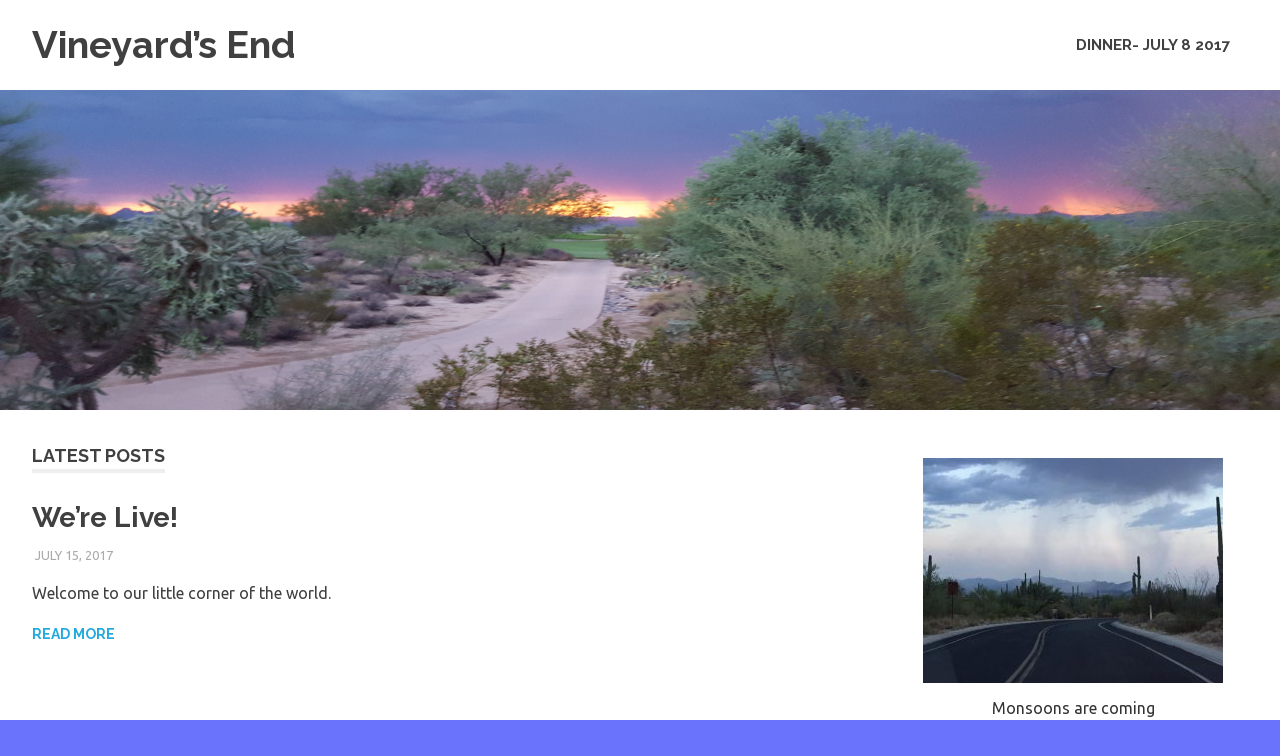

--- FILE ---
content_type: text/html; charset=UTF-8
request_url: http://chilicat.com/
body_size: 3513
content:
<!DOCTYPE html>
<html lang="en-US">

<head>
<meta charset="UTF-8">
<meta name="viewport" content="width=device-width, initial-scale=1">
<link rel="profile" href="http://gmpg.org/xfn/11">
<link rel="pingback" href="http://chilicat.com/xmlrpc.php">

<title>Vineyard&#8217;s End &#8211; The Good Life</title>
<link rel='dns-prefetch' href='//fonts.googleapis.com' />
<link rel='dns-prefetch' href='//s.w.org' />
<link rel="alternate" type="application/rss+xml" title="Vineyard&#039;s End &raquo; Feed" href="http://chilicat.com/feed/" />
<link rel="alternate" type="application/rss+xml" title="Vineyard&#039;s End &raquo; Comments Feed" href="http://chilicat.com/comments/feed/" />
		<script type="text/javascript">
			window._wpemojiSettings = {"baseUrl":"https:\/\/s.w.org\/images\/core\/emoji\/2.3\/72x72\/","ext":".png","svgUrl":"https:\/\/s.w.org\/images\/core\/emoji\/2.3\/svg\/","svgExt":".svg","source":{"concatemoji":"http:\/\/chilicat.com\/wp-includes\/js\/wp-emoji-release.min.js?ver=4.8.25"}};
			!function(t,a,e){var r,i,n,o=a.createElement("canvas"),l=o.getContext&&o.getContext("2d");function c(t){var e=a.createElement("script");e.src=t,e.defer=e.type="text/javascript",a.getElementsByTagName("head")[0].appendChild(e)}for(n=Array("flag","emoji4"),e.supports={everything:!0,everythingExceptFlag:!0},i=0;i<n.length;i++)e.supports[n[i]]=function(t){var e,a=String.fromCharCode;if(!l||!l.fillText)return!1;switch(l.clearRect(0,0,o.width,o.height),l.textBaseline="top",l.font="600 32px Arial",t){case"flag":return(l.fillText(a(55356,56826,55356,56819),0,0),e=o.toDataURL(),l.clearRect(0,0,o.width,o.height),l.fillText(a(55356,56826,8203,55356,56819),0,0),e===o.toDataURL())?!1:(l.clearRect(0,0,o.width,o.height),l.fillText(a(55356,57332,56128,56423,56128,56418,56128,56421,56128,56430,56128,56423,56128,56447),0,0),e=o.toDataURL(),l.clearRect(0,0,o.width,o.height),l.fillText(a(55356,57332,8203,56128,56423,8203,56128,56418,8203,56128,56421,8203,56128,56430,8203,56128,56423,8203,56128,56447),0,0),e!==o.toDataURL());case"emoji4":return l.fillText(a(55358,56794,8205,9794,65039),0,0),e=o.toDataURL(),l.clearRect(0,0,o.width,o.height),l.fillText(a(55358,56794,8203,9794,65039),0,0),e!==o.toDataURL()}return!1}(n[i]),e.supports.everything=e.supports.everything&&e.supports[n[i]],"flag"!==n[i]&&(e.supports.everythingExceptFlag=e.supports.everythingExceptFlag&&e.supports[n[i]]);e.supports.everythingExceptFlag=e.supports.everythingExceptFlag&&!e.supports.flag,e.DOMReady=!1,e.readyCallback=function(){e.DOMReady=!0},e.supports.everything||(r=function(){e.readyCallback()},a.addEventListener?(a.addEventListener("DOMContentLoaded",r,!1),t.addEventListener("load",r,!1)):(t.attachEvent("onload",r),a.attachEvent("onreadystatechange",function(){"complete"===a.readyState&&e.readyCallback()})),(r=e.source||{}).concatemoji?c(r.concatemoji):r.wpemoji&&r.twemoji&&(c(r.twemoji),c(r.wpemoji)))}(window,document,window._wpemojiSettings);
		</script>
		<style type="text/css">
img.wp-smiley,
img.emoji {
	display: inline !important;
	border: none !important;
	box-shadow: none !important;
	height: 1em !important;
	width: 1em !important;
	margin: 0 .07em !important;
	vertical-align: -0.1em !important;
	background: none !important;
	padding: 0 !important;
}
</style>
<link rel='stylesheet' id='poseidon-stylesheet-css'  href='http://chilicat.com/wp-content/themes/poseidon/style.css?ver=4.8.25' type='text/css' media='all' />
<link rel='stylesheet' id='poseidon-genericons-css'  href='http://chilicat.com/wp-content/themes/poseidon/css/genericons/genericons.css?ver=4.8.25' type='text/css' media='all' />
<link rel='stylesheet' id='poseidon-default-fonts-css'  href='//fonts.googleapis.com/css?family=Ubuntu%3A400%2C400italic%2C700%2C700italic%7CRaleway%3A400%2C700&#038;subset=latin%2Clatin-ext' type='text/css' media='all' />
<link rel='stylesheet' id='poseidon-flexslider-css'  href='http://chilicat.com/wp-content/themes/poseidon/css/flexslider.css?ver=4.8.25' type='text/css' media='all' />
<!--[if lt IE 9]>
<script type='text/javascript' src='http://chilicat.com/wp-content/themes/poseidon/js/html5shiv.min.js?ver=3.7.2'></script>
<![endif]-->
<script type='text/javascript' src='http://chilicat.com/wp-includes/js/jquery/jquery.js?ver=1.12.4'></script>
<script type='text/javascript' src='http://chilicat.com/wp-includes/js/jquery/jquery-migrate.min.js?ver=1.4.1'></script>
<script type='text/javascript' src='http://chilicat.com/wp-content/themes/poseidon/js/navigation.js?ver=4.8.25'></script>
<script type='text/javascript' src='http://chilicat.com/wp-content/themes/poseidon/js/jquery.flexslider-min.js?ver=2.5.0'></script>
<script type='text/javascript'>
/* <![CDATA[ */
var poseidon_slider_params = {"animation":"slide","speed":"7000"};
/* ]]> */
</script>
<script type='text/javascript' src='http://chilicat.com/wp-content/themes/poseidon/js/slider.js?ver=4.8.25'></script>
<link rel='https://api.w.org/' href='http://chilicat.com/wp-json/' />
<link rel="EditURI" type="application/rsd+xml" title="RSD" href="http://chilicat.com/xmlrpc.php?rsd" />
<link rel="wlwmanifest" type="application/wlwmanifest+xml" href="http://chilicat.com/wp-includes/wlwmanifest.xml" /> 
<meta name="generator" content="WordPress 4.8.25" />
		<style type="text/css">.recentcomments a{display:inline !important;padding:0 !important;margin:0 !important;}</style>
		<style type="text/css" id="custom-background-css">
body.custom-background { background-color: #6a73fc; }
</style>
</head>

<body class="home blog custom-background post-layout-small">

	<div id="page" class="hfeed site">
		
		<a class="skip-link screen-reader-text" href="#content">Skip to content</a>
		
		<div id="header-top" class="header-bar-wrap"></div>
		
		<header id="masthead" class="site-header clearfix" role="banner">
			
			<div class="header-main container clearfix">
						
				<div id="logo" class="site-branding clearfix">
				
					
	<a href="http://chilicat.com/" title="Vineyard&#8217;s End" rel="home">
		<h1 class="site-title">Vineyard&#8217;s End</h1>
	</a>

				
				</div><!-- .site-branding -->
				
				<nav id="main-navigation" class="primary-navigation navigation clearfix" role="navigation">
					<ul id="menu-main-navigation" class="main-navigation-menu menu"><li class="page_item page-item-2"><a href="http://chilicat.com/sample-page/">Dinner- July 8 2017</a></li>
</ul>				</nav><!-- #main-navigation -->
			
			</div><!-- .header-main -->
		
		</header><!-- #masthead -->
		
				
		<div id="headimg" class="header-image">
			
						
				<img src="http://chilicat.com/wp-content/uploads/2017/07/VE_01.png" />
				
						
		</div>
	
			
				
					
		<div id="content" class="site-content container clearfix">		
	<section id="primary" class="content-area">
		<main id="main" class="site-main" role="main">
					
									
				<header class="page-header">
					
					<h1 class="archive-title">Latest Posts</h1>

				</header><!-- .page-header -->
		
						
		 
			
	<article id="post-1" class="post-1 post type-post status-publish format-standard hentry category-uncategorized">
		
		
		<a class="post-thumbnail-small" href="http://chilicat.com/2017/07/15/hello-world/" rel="bookmark">
					</a>

		
		<header class="entry-header">

			<h1 class="entry-title"><a href="http://chilicat.com/2017/07/15/hello-world/" rel="bookmark">We&#8217;re Live!</a></h1>			
			<div class="entry-meta"><span class="meta-date"><a href="http://chilicat.com/2017/07/15/hello-world/" title="3:04 pm" rel="bookmark"><time class="entry-date published updated" datetime="2017-07-15T15:04:39+00:00">July 15, 2017</time></a></span></div>		
		</header><!-- .entry-header -->

		<div class="entry-content entry-excerpt clearfix">
			<p>Welcome to our little corner of the world.</p>
			
	<a href="http://chilicat.com/2017/07/15/hello-world/" class="more-link">Read more</a>

		</div><!-- .entry-content -->

	</article>			
		</main><!-- #main -->
	</section><!-- #primary -->
	
		<section id="secondary" class="sidebar widget-area clearfix" role="complementary">

		<aside id="media_image-2" class="widget widget_media_image clearfix"><figure style="width: 300px" class="wp-caption alignnone"><img width="300" height="225" src="http://chilicat.com/wp-content/uploads/2017/07/20170708_monsoon-300x225.jpg" class="image wp-image-9  attachment-medium size-medium" alt="" style="max-width: 100%; height: auto;" srcset="http://chilicat.com/wp-content/uploads/2017/07/20170708_monsoon-300x225.jpg 300w, http://chilicat.com/wp-content/uploads/2017/07/20170708_monsoon-768x576.jpg 768w, http://chilicat.com/wp-content/uploads/2017/07/20170708_monsoon.jpg 800w" sizes="(max-width: 300px) 100vw, 300px" /><figcaption class="wp-caption-text">Monsoons are coming</figcaption></figure></aside>
	</section><!-- #secondary -->
	
	</div><!-- #content -->
	
	
	<div id="footer" class="footer-wrap">
	
		<footer id="colophon" class="site-footer container clearfix" role="contentinfo">

			<div id="footer-text" class="site-info">
				
	<span class="credit-link">
		Powered by <a href="http://wordpress.org" title="WordPress">WordPress</a> and <a href="https://themezee.com/themes/poseidon/" title="Poseidon WordPress Theme">Poseidon</a>.	</span>

			</div><!-- .site-info -->
			
			
		</footer><!-- #colophon -->
		
	</div>

</div><!-- #page -->

<script type='text/javascript' src='http://chilicat.com/wp-includes/js/wp-embed.min.js?ver=4.8.25'></script>

</body>
</html>

--- FILE ---
content_type: text/css
request_url: http://chilicat.com/wp-content/themes/poseidon/css/flexslider.css?ver=4.8.25
body_size: 1565
content:
/*
 * jQuery FlexSlider v2.5.0
 * http://www.woothemes.com/flexslider/
 *
 * Copyright 2012 WooThemes
 * Free to use under the GPLv2 and later license.
 * http://www.gnu.org/licenses/gpl-2.0.html
 *
 * Contributing author: Tyler Smith (@mbmufffin)
 *
 * @package Poseidon
 */

/* ====================================================================================================================
 * RESETS
 * ====================================================================================================================*/
.zeeflex-container a:hover,
.zeeflex-slider a:hover,
.zeeflex-container a:focus,
.zeeflex-slider a:focus {
  outline: none;
}
.zeeslides,
.zeeslides > li,
.zeeflex-control-nav,
.zeeflex-direction-nav {
  margin: 0;
  padding: 0;
  list-style: none;
}
.zeeflex-pauseplay span {
  text-transform: capitalize;
}

/* ====================================================================================================================
 * BASE STYLES
 * ====================================================================================================================*/
.zeeflexslider {
  margin: 0;
  padding: 0;
}
.zeeflexslider .zeeslides > li {
  display: none;
  -webkit-backface-visibility: hidden;
}
.zeeflexslider .zeeslides img {
  width: 100%;
  display: block;
}
.zeeflexslider .zeeslides:after {
  content: "\0020";
  display: block;
  clear: both;
  visibility: hidden;
  line-height: 0;
  height: 0;
}
html[xmlns] .zeeflexslider .zeeslides {
  display: block;
}
* html .zeeflexslider .zeeslides {
  height: 1%;
}
.no-js .zeeflexslider .zeeslides > li:first-child {
  display: block;
}

/* ====================================================================================================================
 * Poseidon Slider Theme
 * ====================================================================================================================*/

.post-slider-container {
	margin: -1px 0 0;
	overflow: hidden;
}

.post-slider-wrap {
	position: relative;
}

.post-slider, .zeeflexslider .zeeslides {
	zoom: 1;
}

.post-slider .zeeslide {
	position: relative;
}

.zeeflex-viewport {
  max-height: 2000px;
  -webkit-transition: all 1s ease;
  -moz-transition: all 1s ease;
  -ms-transition: all 1s ease;
  -o-transition: all 1s ease;
  transition: all 1s ease;
}

.post-slider .zeeslide .slide-image {
	float: left;
	width: 100%;
	height: auto;
	max-width: 2500px;
	max-height: 500px;
	vertical-align: top;
}

.post-slider .zeeslide .slide-post {
	position: absolute;
	overflow: hidden;
	width: 100%;
	background: rgba(0,0,0,0.3);
	bottom: 0;
	color: #fff;
	-ms-word-wrap: break-word;
	word-wrap: break-word;
	-webkit-box-sizing: border-box;
	-moz-box-sizing: border-box;
	box-sizing: border-box;
}

.post-slider .zeeslide .slide-content {
	padding: 2em;
}

.post-slider .zeeslide .entry-title {
	font-size: 48px;
	font-size: 3rem;
	color: #fff;
	text-shadow: 0 0 10px #000;
}

.post-slider .zeeslide .entry-meta {
	text-shadow: 0 0 5px #000;
}

.post-slider .zeeslide .entry-meta span:after {
	color: #fff;
}

.post-slider .zeeslide .entry-title a:link,
.post-slider .zeeslide .entry-title a:visited,
.post-slider .zeeslide .entry-meta a:link,
.post-slider .zeeslide .entry-meta a:visited {
	color: #fff;
}

.post-slider .zeeslide .entry-meta a:hover,
.post-slider .zeeslide .entry-meta a:active,
.post-slider .zeeslide .entry-title a:hover,
.post-slider .zeeslide .entry-title a:active {
	color: #ccc;
}

.post-slider-controls {
	clear: left;
}

/* Direction Nav */
.post-slider-controls .zeeflex-direction-nav {
	*height: 0;
}

.post-slider-controls .zeeflex-direction-nav a {
	display: block;
	position: absolute;
	top: 50%;
	margin: -80px 0 0;
	width: 80px;
	height: 120px;
	text-align: left;
	font-size: 0;
	cursor: pointer;
	z-index: 10;
}

.post-slider-controls .zeeflex-direction-nav .zeeflex-previous {
	left: 1em;
}

.post-slider-controls .zeeflex-direction-nav .zeeflex-next {
	right: 1em;
}

.post-slider-controls .zeeflex-direction-nav a:before {
	margin: 0;
	-webkit-font-smoothing: antialiased;
	display: inline-block;
	font: normal 90px Genericons;
	text-decoration: inherit;
	vertical-align: text-bottom;
	color: #fff;
	opacity: 0;
	text-shadow: 0 0 10px #000;
}

.post-slider-wrap:hover .post-slider-controls .zeeflex-direction-nav a:before {
	opacity: 0.5;
}

.post-slider-controls .zeeflex-direction-nav a.zeeflex-next:before {
	margin: 10px 0 0;
	content: '\f431';
	-webkit-transform: rotate(270deg);
	-moz-transform: rotate(270deg);
	-o-transform: rotate(270deg);
	-ms-transform: rotate(270deg);
}

.post-slider-controls .zeeflex-direction-nav a.zeeflex-prev:before {
	margin: 15px 0 0 -5px;
	content: '\f431';
	-webkit-transform:rotate(90deg);
	-moz-transform:rotate(90deg);
	-o-transform:rotate(90deg);
	-ms-transform:rotate(90deg);
}

.post-slider-wrap:hover .post-slider-controls .zeeflex-direction-nav a:hover:before,
.post-slider-controls .zeeflex-direction-nav a:hover:before {
	text-decoration: none;
	opacity: 1;
}

/*--------------------------------------------------------------
# Media Queries
--------------------------------------------------------------*/

@media only screen and (max-width: 90em) {
	
	.post-slider .zeeslide .entry-title {
		font-size: 44px;
		font-size: 2.75rem;
	}
	
}

@media only screen and (max-width: 80em) {
	
	.post-slider .zeeslide .slide-content {
		padding: 1.5em 2em;
	}
	
	.post-slider .zeeslide .entry-title {
		font-size: 40px;
		font-size: 2.5rem;
	}
	
}

@media only screen and (max-width: 70em) {
	
	.post-slider .zeeslide .entry-title {
		font-size: 36px;
		font-size: 2.25rem;
	}
	
}

@media only screen and (max-width: 60em) {
	
	.post-slider .zeeslide .entry-title {
		font-size: 32px;
		font-size: 2rem;
	}
	
	.post-slider-controls .zeeflex-direction-nav a {
		margin: -60px 0 0;
	}
	
	.post-slider-controls .zeeflex-direction-nav a:before {
		font-size: 80px;
		opacity: 0.5;
	}
	
}

@media only screen and (max-width: 55em) {
	
	.post-slider .zeeslide .slide-content {
		padding: 1.25em 2em;
	}
	
	.post-slider .zeeslide .entry-title {
		font-size: 28px;
		font-size: 1.75rem;
	}
	
	.post-slider .zeeslide .entry-meta {
		display: none;
	}
	
}

@media only screen and (max-width: 50em) {
	
	.post-slider .zeeslide .entry-title {
		font-size: 24px;
		font-size: 1.5rem;
	}
	
	.post-slider-controls .zeeflex-direction-nav a:before {
		font-size: 70px;
	}
	
	.post-slider-controls .zeeflex-direction-nav a.zeeflex-prev:before {
		margin: 15px 0 0 5px;
	}
	
}

@media only screen and (max-width: 40em) {
	
	.post-slider .zeeslide .slide-content {
		padding: 0.75em 1.5em;
	}
	
	.post-slider .zeeslide .entry-title {
		font-size: 20px;
		font-size: 1.25rem;
	}
	
	.post-slider-controls .zeeflex-direction-nav a {
		margin: -50px 0 0;
	}
	
	.post-slider-controls .zeeflex-direction-nav a:before {
		font-size: 60px;
	}
	
}

@media only screen and (max-width: 30em) {
	
	.post-slider .zeeslide .slide-content {
		padding: 0.5em 1.5em;
	}
	
	.post-slider .zeeslide .entry-title {
		font-size: 16px;
		font-size: 1rem;
	}
	
	.post-slider-controls .zeeflex-direction-nav {
		display: none;
	}
	
}

@media only screen and (max-width: 20em) {
	
	.post-slider .zeeslide .slide-content {
		padding: 0.25em 1.5em;
	}
	
	.post-slider .zeeslide .entry-title {
		font-size: 14px;
		font-size: 0.875rem;
	}
	
}

--- FILE ---
content_type: application/javascript
request_url: http://chilicat.com/wp-content/themes/poseidon/js/slider.js?ver=4.8.25
body_size: 318
content:
/**
 * jQuery Slider JS
 *
 * Adds the Flexslider Plugin for the Featured Post Slideshow
 *
 * @package Poseidon
 */

jQuery(document).ready(function($) {

	/* Add flexslider to #post-slider div */ 
	$("#post-slider").flexslider({
		animation: poseidon_slider_params.animation,
		slideshowSpeed: poseidon_slider_params.speed,
		namespace: "zeeflex-",
		selector: ".zeeslides > li",
		smoothHeight: true,
		pauseOnHover: true,
		controlNav: false,
		controlsContainer: ".post-slider-controls"
	});
	
});